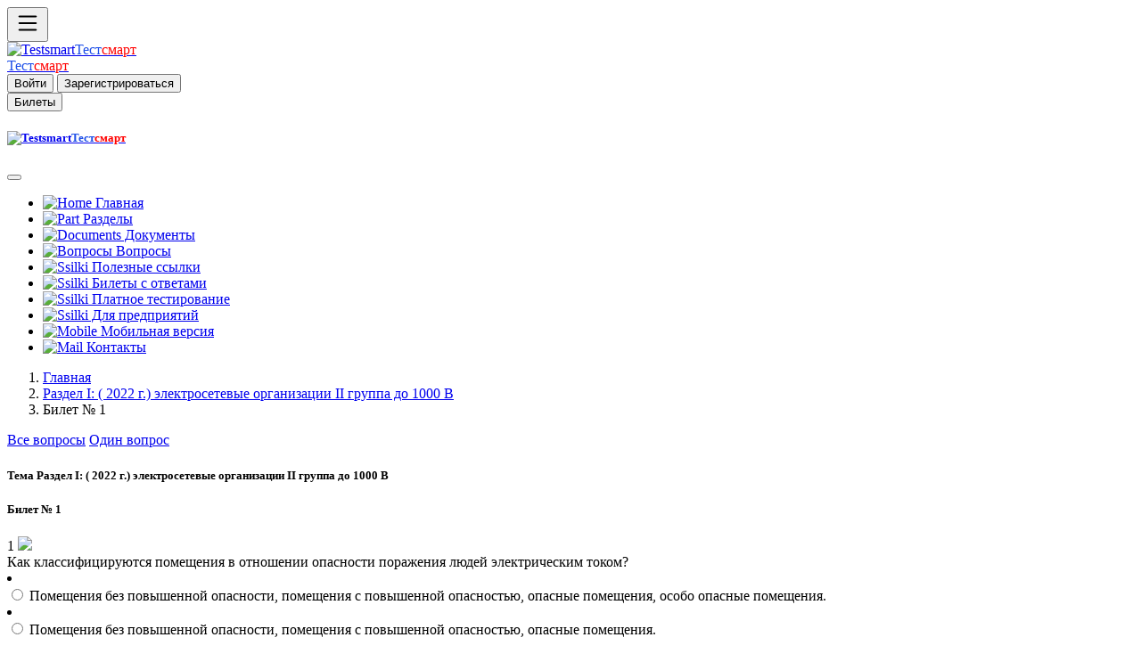

--- FILE ---
content_type: text/html; charset=UTF-8
request_url: https://testsmart.ru/oxrana/full/882/1/
body_size: 10086
content:
<!doctype html>
<html><head>
<meta charset="utf-8">
<meta http-equiv="X-UA-Compatible" content="IE=edge">
<meta name="viewport" content="width=device-width, initial-scale=1">
<title>Билет 1 | Тест смарт онлайн тестирование бесплатно. Вопросы и ответы Ростехнадзора.</title>
<meta name="description" content="Билет № 1 Раздел I: (январь 2023г.)  электросетевые организации  II группа до 1000 В  Тест смарт онлайн тестирование бесплатно. Вопросы и ответы Ростехнадзора.">
<meta name="keywords" content=" тестирование, бесплатно">
<meta name="abstract" content="Online тестирование, охрана труда, электробезопасность, промышленная безопасность.  Тест смарт онлайн тестирование для аттестации по профессии. Вопросы и ответы Ростехнадзора.">
<meta name="subject" content="Оnline тестирование. Тест смарт онлайн тестирование для аттестации по профессии. Вопросы и ответы.">
<meta http-equiv="Last-Modified" content="Fri, 03 Feb 2023 06:53:06 GMT">
<meta property="og:locale" content="ru_RU"/>
<meta property="og:type" content="article"/>
<meta property="og:title" content="Билет 1"/>
<meta property="og:description" content="Билет № 1 Раздел I: (январь 2023г.)  электросетевые организации  II группа до 1000 В"/>
<meta property="og:image" content=""/>
<meta property="og:url" content="https://testsmart.ru/oxrana/full/882/1"/>
<meta property="og:site_name" content="Онлайн тестирование по промышленной безопасности электробезопасности и по рабочим профессиям| Тестсмарт онлайн тестирование для аттестации по профессии. Вопросы и ответы"/>
<meta property="og:locale" content="ru_RU"/>
<meta property="og:type" content="article"/>
<meta property="og:title" content=" Билет 1"/>
<meta property="og:description" content="Билет № 1 Раздел I: (январь 2023г.)  электросетевые организации  II группа до 1000 В"/>
<meta property="og:image" content=""/>
<meta property="og:url" content="https://testsmart.ru/"/>
<meta property="og:site_name" content="Тестсмарт - сайт онлайн тестирования"/>
<meta name="twitter:card" content="summary">
<meta name="twitter:site" content="Автор">
<meta name="twitter:title" content="Онлайн тестирование по промышленной безопасности| Тестсмарт онлайн тестирование для аттестации по профессии. Вопросы и ответы.">
<meta name="twitter:description" content="Билет № 1 Раздел I: (январь 2023г.)  электросетевые организации  II группа до 1000 В Онлайн проверка знаний.">
<meta name="twitter:image" content="">
<meta itemprop="name" content="Билет 1"/>
<meta itemprop="description" content="Бесплатное тестирование по вопросам охраны труда, промышленной безопасности (тесты Ростехнадзора), электробезопасности. Онлайн проверка знаний."/>
<meta itemprop="image" content="https://testsmart.ru/apt/im/faq1.jpg"/>
<link rel="shortcut icon" href="/apt/im/favicon.svg" type="image/svg+xml">
<link rel="apple-touch-icon" sizes="57x57" href="/apt/im/apple-icon-57x57.png">
<link rel="apple-touch-icon" sizes="60x60" href="/apt/im/apple-icon-60x60.png">
<link rel="apple-touch-icon" sizes="72x72" href="/apt/im/apple-icon-72x72.png">
<link rel="apple-touch-icon" sizes="76x76" href="/apt/im/apple-icon-76x76.png">
<link rel="apple-touch-icon" sizes="114x114" href="/apt/im/apple-icon-114x114.png">
<link rel="apple-touch-icon" sizes="120x120" href="/apt/im/apple-icon-120x120.png">
<link rel="apple-touch-icon" sizes="144x144" href="/apt/im/apple-icon-144x144.png">
<link rel="apple-touch-icon" sizes="152x152" href="/apt/im/apple-icon-152x152.png">
<link rel="apple-touch-icon" sizes="180x180" href="/apt/im/apple-icon-180x180.png">
<link rel="icon" type="image/png" sizes="192x192"  href="/apt/im/android-icon-192x192.png">
<link rel="icon" type="image/png" sizes="32x32" href="/apt/im/favicon-32x32.png">
<link rel="icon" type="image/png" sizes="96x96" href="/apt/im/favicon-96x96.png">
<link rel="icon" type="image/png" sizes="16x16" href="/apt/im/favicon-16x16.png">
<link rel="manifest" href="/apt/im/manifest.json">
<link rel="manifest" href="/apt/im/yandex-manifest.json">
<link href="/apt/css/bootstrap.min.css" rel="stylesheet">
<link href="/apt/css/style.css" rel="stylesheet" type="text/css">
<!-- HTML5 shim and Respond.js for IE8 support of HTML5 elements and media queries -->
<!-- WARNING: Respond.js doesn't work if you view the page via file:// -->
<!--[if lt IE 9]>
      <script src="https://oss.maxcdn.com/html5shiv/3.7.2/html5shiv.min.js"></script>
      <script src="https://oss.maxcdn.com/respond/1.4.2/respond.min.js"></script>
    <![endif]-->
<!-- jQuery (necessary for Bootstrap's JavaScript plugins) -->
<script src="https://code.jquery.com/jquery.min.js"></script>
<!-- Include all compiled plugins (below), or include individual files as needed -->
<script src="/apt/js/bootstrap.min.js"></script>
<script>
  $(function () { 
    $("[data-toggle='tooltip']").tooltip(); 
  });

</script> 
<!-- Yandex.RTB -->
<script>window.yaContextCb=window.yaContextCb||[]</script>
<script src="https://yandex.ru/ads/system/context.js" async></script>
</head>
<body>
<div class="conteiner">
<div class="op d-flex flex-row bg-light fixed-top shadow-sm border-bottom"  tabindex="1">
<div id="logo" class="d-flex justify-content-start lkp">
<button class="btn btn-light" type="button" data-bs-toggle="offcanvas" data-bs-target="#offcanvasExample" aria-controls="offcanvasExample" ><svg xmlns="http://www.w3.org/2000/svg" width="30" height="30" fill="currentColor" class="bi bi-list" viewBox="0 0 16 16">
  <path fill-rule="evenodd" d="M2.5 12a.5.5 0 0 1 .5-.5h10a.5.5 0 0 1 0 1H3a.5.5 0 0 1-.5-.5zm0-4a.5.5 0 0 1 .5-.5h10a.5.5 0 0 1 0 1H3a.5.5 0 0 1-.5-.5zm0-4a.5.5 0 0 1 .5-.5h10a.5.5 0 0 1 0 1H3a.5.5 0 0 1-.5-.5z"/>
</svg></button>
</div>
<div class="d-flex justify-content-center ckp">
  
<div class="bdf">
  <a class="d-inline-flex link-body-emphasis text-decoration-none" href="/"><img src="/apt/im/fvh.png" class="imba" alt="Testsmart"><span class="fs-3" style="color: #1F50E8">Тест</span><span class="fs-3" style="color: #FF0000">смарт</span></a>
</div>
  <div class="fbd">
  <a class="d-inline-flex link-body-emphasis text-decoration-none" href="/"><span class="fs-5 mt-2" style="color: #1F50E8">Тест</span><span class="fs-5  mt-2" style="color: #FF0000">смарт</span></a>

</div></div>
<div class="d-flex justify-content-end rkp" >
<div id="fdn">
               <button type="submit" class="btn btn-outline-primary  text-end" data-bs-toggle="modal" data-bs-target="#enter">Войти</button>
               <button type="submit" class="btn btn-outline-primary "data-bs-toggle="modal" data-bs-target="#reg" >Зарегистрироваться</button>
        </div>
<div id="sen">
<button type="submit" class="btn btn-outline-secondary" data-bs-toggle="modal" data-bs-target="#bil">
Билеты
</button>
</div>
</div>
</div></div>
<div class="offcanvas offcanvas-start d-flex flex-column flex-shrink-0 p-3 bg-body-tertiary" tabindex="-1" id="offcanvasExample" aria-labelledby="offcanvasExampleLabel">
  <div class="offcanvas-header">
    <h5 class="offcanvas-title" id="offcanvasExampleLabel"><a class="d-inline-flex link-body-emphasis text-decoration-none" href="/"><img src="/apt/im/fvh.png" class="imba" alt="Testsmart"><span class="fs-3" style="color: #1F50E8">Тест</span><span class="fs-3" style="color: #FF0000">смарт</span></a></h5>
    <button type="button" class="btn-close" data-bs-dismiss="offcanvas" aria-label="Закрыть"></button>
  </div>
  <div class="offcanvas-body">
        <div class="nem">
        <ul class="nav nav-pills flex-column mb-auto">
          <li class="nav-item">
          <a href="/" class="nav-link link-body-emphasis fs-5"><img src="/apt/im/hm.png" width="18px" alt="Home"> Главная</a>
          </li>
          <li>
            <a href="/razdel/" class="nav-link link-body-emphasis fs-5"><img src="/apt/im/raz.png" width="18px" alt="Part"> Разделы</a>
          </li>
             <li >
            <a  href="/doc/" class="nav-link link-body-emphasis fs-5"><img src="/apt/im/doc.png" width="18px" alt="Documents"> Документы</a>
          </li>
          <li >
            <a  href="/quest/" class="nav-link link-body-emphasis fs-5"><img src="/apt/im/quest.png" width="18px" alt="Вопросы"> Вопросы</a>
          </li>          
          <li>
            <a href="/ved/" class="nav-link link-body-emphasis fs-5"><img src="/apt/im/ssil.png" width="18px" alt="Ssilki"> Полезные ссылки  </a>
          </li>       
          
             <li>
            <a href="https://my.testsmart.ru/" class="nav-link link-body-emphasis fs-5"><img src="/apt/im/bilet.png" width="18px" alt="Ssilki"> Билеты с ответами</a>
          </li>
             <li>
            <a href="https://ms.testsmart.ru/" class="nav-link link-body-emphasis fs-5"><img src="/apt/im/test.png" width="18px" alt="Ssilki"> Платное тестирование</a>
          </li>
             <li>
            <a href="https://demo.testsmart.ru/" class="nav-link link-body-emphasis fs-5"><img src="/apt/im/pred.png" width="18px" alt="Ssilki"> Для предприятий</a>
          </li>
                     <li>
          <a  href="https://ms.testsmart.ru/phone/"class="nav-link link-body-emphasis fs-5"><img src="/apt/im/phn.png" width="18px" alt="Mobile"> Мобильная версия</a>
           </li>
           <li >
            <a  href="/kontakt/" class="nav-link link-body-emphasis fs-5"><img src="/apt/im/ma.png" width="18px" alt="Mail"> Контакты</a>
          </li>
        </ul> 

  </div>
</div>
</div>
<div class="jp">

<div class="opt"></div> 

<div class="d-flex flex-row">
<div class="rww">
<div class="d-flex justify-content-start ctf">
<nav aria-label="breadcrumb">
<ol class="breadcrumb mx-5" id="gol">
  <li class="breadcrumb-item"><a href="/">Главная</a></li>
  <li class="breadcrumb-item"><a href="/oxrana/full/882">Раздел I: ( 2022 г.)  электросетевые организации  II группа до 1000 В</a></li>
  <li class="breadcrumb-item active">Билет № 1 </li>
</ol>
</nav></div>
<div class="d-flex justify-content-end fdc" >
<div class="btn-group">
  <a href="/oxrana/full/882/1" class="btn btn-primary active"  aria-current="page">Все вопросы</a>
  <a href="/oxrana/one/882/1" class="btn btn-primary">Один вопрос</a>
</div></div></div></div>  
<div  class="conteiner mt-3">
     <div class="row my-3" >
   <div class="lmen"> </div> 
<div class="tbl">
   
<form name="test">
<div class="card ">
  <div class="card-header">

<h5><strong>
                    Тема  Раздел I: ( 2022 г.)  электросетевые организации  II группа до 1000 В</strong> </h5>
  </div>
  
    <div class="card-header">

<h5><strong>
                      Билет № 1 </strong> </h5>
  </div><div id="lok">

 <div class="quest">
    1 <img src="/apt/im/pixel.gif" width="20" name="a1"><div itemprop="name">Как классифицируются помещения в отношении опасности поражения людей электрическим током?</div>
</div>

<div class="ans">
    
               <li class="list-group-item">
               <div class="form-check">
     <input class="form-check-input" type="radio" name="r1" value="0" id="box" >
    <label class="form-check-label" for="box">Помещения   без   повышенной   опасности,   помещения   с   повышенной опасностью, опасные помещения, особо опасные помещения.</label>
    </div>
    </li> 
               <li class="list-group-item">
               <div class="form-check">
     <input class="form-check-input" type="radio" name="r1" value="0" id="box1" >
    <label class="form-check-label" for="box1">Помещения   без   повышенной   опасности,   помещения   с   повышенной опасностью, опасные помещения.</label>
    </div>
    </li> 
               <li class="list-group-item">
               <div class="form-check">
     <input class="form-check-input" type="radio" name="r1" value="0" id="box2" >
    <label class="form-check-label" for="box2">Помещения без повышенной опасности, помещения с повышенной опасностью, особо опасные помещения и территория открытых электроустановок.</label>
    </div>
    </li> 
               <li class="list-group-item">
               <div class="form-check">
     <input class="form-check-input" type="radio" name="r1" value="0" id="box3" >
    <label class="form-check-label" for="box3">Неопасные помещения, помещения с повышенной опасностью, опасные помещения, особо опасные помещения.</label>
    </div>
    </li> 
  
</div></div></div>

         <div class="card"><div id="lok">
 <div class="quest">
     <div itemscope itemtype="http://schema.org/Question">
    2 <img src="/apt/im/pixel.gif" width="20" name="a2"><div itemprop="name">Какие помещения относятся к помещениям с повышенной опасностью поражения людей электрическим током?</div>
</div></div>

<div class="ans">
    
               <li class="list-group-item">
               <div class="form-check">
     <input class="form-check-input" type="radio" name="r2" value="1" id="box4" >
    <label class="form-check-label" for="box4">Помещения, характеризующиеся наличием сырости или токопроводящей пыли</label>
    </div>
    </li> 
               <li class="list-group-item">
               <div class="form-check">
     <input class="form-check-input" type="radio" name="r2" value="1" id="box5" >
    <label class="form-check-label" for="box5">Помещения, характеризующиеся наличием металлических, земляных, железобетонных и других токопроводящих полов</label>
    </div>
    </li> 
               <li class="list-group-item">
               <div class="form-check">
     <input class="form-check-input" type="radio" name="r2" value="1" id="box6" >
    <label class="form-check-label" for="box6">Помещения, характеризующиеся наличием высокой температуры</label>
    </div>
    </li> 
               <li class="list-group-item">
               <div class="form-check">
     <input class="form-check-input" type="radio" name="r2" value="1" id="box7" >
    <label class="form-check-label" for="box7">Помещения, характеризующиеся возможностью одновременного прикосновения человека к металлоконструкциям зданий, имеющим соединение с землей, технологическим аппаратам, механизмам и т.п., с одной стороны, и к металлическим корпусам электрооборудования (открытым проводящим частям) - с другой</label>
    </div>
    </li> 
               <li class="list-group-item">
               <div class="form-check">
     <input class="form-check-input" type="radio" name="r2" value="1" id="box8" >
    <label class="form-check-label" for="box8">Любое из перечисленных помещений относится к помещениям с повышенной опасностью</label>
    </div>
    </li> 
  
  
</div></div></div>

             <div class="card"><div id="lok">
 <div class="quest">
     <div itemscope itemtype="http://schema.org/Question">
    3 <img src="/apt/im/pixel.gif" width="20" name="a3"><div itemprop="name">Какие помещения, согласно Правилам устройств электроустановок, называются сырыми?</div>
</div></div>

<div class="ans">
    
               <li class="list-group-item">
               <div class="form-check">
     <input class="form-check-input" type="radio" name="r3" value="2" id="box9" >
    <label class="form-check-label" for="box9">Помещения, в которых относительная влажность воздуха не превышает 60%</label>
    </div>
    </li> 
               <li class="list-group-item">
               <div class="form-check">
     <input class="form-check-input" type="radio" name="r3" value="2" id="box10" >
    <label class="form-check-label" for="box10">Помещения, в которых относительная влажность воздуха превышает 75%</label>
    </div>
    </li> 
               <li class="list-group-item">
               <div class="form-check">
     <input class="form-check-input" type="radio" name="r3" value="2" id="box11" >
    <label class="form-check-label" for="box11">Помещения, в которых относительная влажность воздуха не превышает 90%</label>
    </div>
    </li> 
               <li class="list-group-item">
               <div class="form-check">
     <input class="form-check-input" type="radio" name="r3" value="2" id="box12" >
    <label class="form-check-label" for="box12">Помещения, в которых относительная влажность воздуха близка к 100%</label>
    </div>
    </li> 
  
  
</div></div></div>

             <div class="card"><div id="lok">
 <div class="quest">
     <div itemscope itemtype="http://schema.org/Question">
    4 <img src="/apt/im/pixel.gif" width="20" name="a4"><div itemprop="name">Какие помещения, согласно Правилам устройств электроустановок, относятся к влажным?</div>
</div></div>

<div class="ans">
    
               <li class="list-group-item">
               <div class="form-check">
     <input class="form-check-input" type="radio" name="r4" value="3" id="box13" >
    <label class="form-check-label" for="box13">Помещения, в которых относительная влажность воздуха больше 60 %, но не превышает 75%</label>
    </div>
    </li> 
               <li class="list-group-item">
               <div class="form-check">
     <input class="form-check-input" type="radio" name="r4" value="3" id="box14" >
    <label class="form-check-label" for="box14">Помещения, в которых относительная влажность воздуха в пределах 80%</label>
    </div>
    </li> 
               <li class="list-group-item">
               <div class="form-check">
     <input class="form-check-input" type="radio" name="r4" value="3" id="box15" >
    <label class="form-check-label" for="box15">Помещения, в которых относительная влажность воздуха больше 75 %, но не превышает 90%</label>
    </div>
    </li> 
               <li class="list-group-item">
               <div class="form-check">
     <input class="form-check-input" type="radio" name="r4" value="3" id="box16" >
    <label class="form-check-label" for="box16">Помещения, в которых относительная влажность воздуха близка к 100%</label>
    </div>
    </li> 
  
  
</div></div></div>

             <div class="card"><div id="lok">
 <div class="quest">
     <div itemscope itemtype="http://schema.org/Question">
    5 <img src="/apt/im/pixel.gif" width="20" name="a5"><div itemprop="name">Какие помещения, согласно Правилам устройств электроустановок, называются сухими?</div>
</div></div>

<div class="ans">
    
               <li class="list-group-item">
               <div class="form-check">
     <input class="form-check-input" type="radio" name="r5" value="4" id="box17" >
    <label class="form-check-label" for="box17">Помещения, в которых относительная влажность воздуха не превышает 60%</label>
    </div>
    </li> 
               <li class="list-group-item">
               <div class="form-check">
     <input class="form-check-input" type="radio" name="r5" value="4" id="box18" >
    <label class="form-check-label" for="box18">Помещения, в которых относительная влажность воздуха не превышает 75%</label>
    </div>
    </li> 
               <li class="list-group-item">
               <div class="form-check">
     <input class="form-check-input" type="radio" name="r5" value="4" id="box19" >
    <label class="form-check-label" for="box19">Помещения, в которых относительная влажность воздуха не превышает 70%</label>
    </div>
    </li> 
               <li class="list-group-item">
               <div class="form-check">
     <input class="form-check-input" type="radio" name="r5" value="4" id="box20" >
    <label class="form-check-label" for="box20">Помещения, в которых относительная влажность воздуха близка к 65%</label>
    </div>
    </li> 
  
  
</div></div></div>

             <div class="card"><div id="lok">
 <div class="quest">
     <div itemscope itemtype="http://schema.org/Question">
    6 <img src="/apt/im/pixel.gif" width="20" name="a6"><div itemprop="name">Каким образом должны быть обозначены нулевые рабочие (нейтральные) проводники в электроустановках?</div>
</div></div>

<div class="ans">
    
               <li class="list-group-item">
               <div class="form-check">
     <input class="form-check-input" type="radio" name="r6" value="5" id="box21" >
    <label class="form-check-label" for="box21">Буквой N и голубым цветом</label>
    </div>
    </li> 
               <li class="list-group-item">
               <div class="form-check">
     <input class="form-check-input" type="radio" name="r6" value="5" id="box22" >
    <label class="form-check-label" for="box22">Буквой N и белым цветом</label>
    </div>
    </li> 
               <li class="list-group-item">
               <div class="form-check">
     <input class="form-check-input" type="radio" name="r6" value="5" id="box23" >
    <label class="form-check-label" for="box23">Буквой Н и голубым цветом</label>
    </div>
    </li> 
               <li class="list-group-item">
               <div class="form-check">
     <input class="form-check-input" type="radio" name="r6" value="5" id="box24" >
    <label class="form-check-label" for="box24">Буквой Н и серым цветом</label>
    </div>
    </li> 
  
  
</div></div></div>

             <div class="card"><div id="lok">
 <div class="quest">
     <div itemscope itemtype="http://schema.org/Question">
    7 <img src="/apt/im/pixel.gif" width="20" name="a7"><div itemprop="name">Каким образом обозначаются проводники защитного заземления, а также нулевые защитные проводники в электроустановках напряжением до 1 кВ с глухозаземленной нейтралью?</div>
</div></div>

<div class="ans">
    
               <li class="list-group-item">
               <div class="form-check">
     <input class="form-check-input" type="radio" name="r7" value="6" id="box25" >
    <label class="form-check-label" for="box25">Обозначаются PE и имеют цветовое обозначение чередующимися продольными или поперечными полосами одинаковой ширины желтого и зеленого цветов</label>
    </div>
    </li> 
               <li class="list-group-item">
               <div class="form-check">
     <input class="form-check-input" type="radio" name="r7" value="6" id="box26" >
    <label class="form-check-label" for="box26">Обозначаются RE и имеют цветовое обозначение чередующимися продольными или поперечными полосами одинаковой ширины белого и зеленого цветов</label>
    </div>
    </li> 
               <li class="list-group-item">
               <div class="form-check">
     <input class="form-check-input" type="radio" name="r7" value="6" id="box27" >
    <label class="form-check-label" for="box27">Обозначаются PE и имеют цветовое обозначение чередующимися продольными или поперечными полосами одинаковой ширины желтого и белого цветов</label>
    </div>
    </li> 
  
  
</div></div></div>

             <div class="card"><div id="lok">
 <div class="quest">
     <div itemscope itemtype="http://schema.org/Question">
    8 <img src="/apt/im/pixel.gif" width="20" name="a8"><div itemprop="name">Каким цветом должны быть обозначены шины трехфазного тока?</div>
</div></div>

<div class="ans">
    
               <li class="list-group-item">
               <div class="form-check">
     <input class="form-check-input" type="radio" name="r8" value="7" id="box28" >
    <label class="form-check-label" for="box28">Шины фазы A - зеленым, фазы B - желтым, фазы C - красным цветом</label>
    </div>
    </li> 
               <li class="list-group-item">
               <div class="form-check">
     <input class="form-check-input" type="radio" name="r8" value="7" id="box29" >
    <label class="form-check-label" for="box29">Шины фазы A - зеленым, фазы B - красным, фазы C - желтым цветом</label>
    </div>
    </li> 
               <li class="list-group-item">
               <div class="form-check">
     <input class="form-check-input" type="radio" name="r8" value="7" id="box30" >
    <label class="form-check-label" for="box30">Шины фазы A - желтым, фазы B - зеленым, фазы C - красным цветом</label>
    </div>
    </li> 
               <li class="list-group-item">
               <div class="form-check">
     <input class="form-check-input" type="radio" name="r8" value="7" id="box31" >
    <label class="form-check-label" for="box31">Шины фазы A - красным, фазы B - зеленым, фазы C - желтым цветом</label>
    </div>
    </li> 
  
  
</div></div></div>

             <div class="card"><div id="lok">
 <div class="quest">
     <div itemscope itemtype="http://schema.org/Question">
    9 <img src="/apt/im/pixel.gif" width="20" name="a9"><div itemprop="name">Как обозначаются шины при переменном однофазном токе?</div>
</div></div>

<div class="ans">
    
               <li class="list-group-item">
               <div class="form-check">
     <input class="form-check-input" type="radio" name="r9" value="8" id="box32" >
    <label class="form-check-label" for="box32">Шина B, присоединенная к концу обмотки источника питания, - красным цветом, шина A, присоединенная к началу обмотки источника питания, - желтым цветом</label>
    </div>
    </li> 
               <li class="list-group-item">
               <div class="form-check">
     <input class="form-check-input" type="radio" name="r9" value="8" id="box33" >
    <label class="form-check-label" for="box33">Шина B, присоединенная к концу обмотки источника питания, - зеленым цветом, шина A, присоединенная к началу обмотки источника питания, - желтым цветом</label>
    </div>
    </li> 
               <li class="list-group-item">
               <div class="form-check">
     <input class="form-check-input" type="radio" name="r9" value="8" id="box34" >
    <label class="form-check-label" for="box34">Шина А, присоединенная к концу обмотки источника питания, - синим цветом, шина В, присоединенная к началу обмотки источника питания, - зеленым цветом</label>
    </div>
    </li> 
               <li class="list-group-item">
               <div class="form-check">
     <input class="form-check-input" type="radio" name="r9" value="8" id="box35" >
    <label class="form-check-label" for="box35">Шина B, присоединенная к концу обмотки источника питания, - голубым цветом, шина A, присоединенная к началу обмотки источника питания, - зеленым цветом</label>
    </div>
    </li> 
  
  
</div></div></div>

             <div class="card"><div id="lok">
 <div class="quest">
     <div itemscope itemtype="http://schema.org/Question">
    10 <img src="/apt/im/pixel.gif" width="20" name="a10"><div itemprop="name">Как обозначаются шины при постоянном токе?</div>
</div></div>

<div class="ans">
    
               <li class="list-group-item">
               <div class="form-check">
     <input class="form-check-input" type="radio" name="r10" value="9" id="box36" >
    <label class="form-check-label" for="box36">Положительная шина (+) - красным цветом, отрицательная (-) - синим и нулевая рабочая M - голубым цветом</label>
    </div>
    </li> 
               <li class="list-group-item">
               <div class="form-check">
     <input class="form-check-input" type="radio" name="r10" value="9" id="box37" >
    <label class="form-check-label" for="box37">Положительная шина (+) - синим цветом, отрицательная (-) - красным и нулевая рабочая M - голубым цветом</label>
    </div>
    </li> 
               <li class="list-group-item">
               <div class="form-check">
     <input class="form-check-input" type="radio" name="r10" value="9" id="box38" >
    <label class="form-check-label" for="box38">Положительная шина (+) - зеленым цветом, отрицательная (-) - красным и нулевая рабочая M - голубым цветом</label>
    </div>
    </li> 
               <li class="list-group-item">
               <div class="form-check">
     <input class="form-check-input" type="radio" name="r10" value="9" id="box39" >
    <label class="form-check-label" for="box39">Положительная шина (+) - желтым цветом, отрицательная (-) - зеленым и нулевая рабочая M - голубым цветом</label>
    </div>
    </li> 
  
  
</div></div></div>

             <div class="card"><div id="lok">
 <div class="quest">
     <div itemscope itemtype="http://schema.org/Question">
    11 <img src="/apt/im/pixel.gif" width="20" name="a11"><div itemprop="name">Что, согласно Правилам устройства электроустановок, называется приемником электрической энергии (электроприемником)?</div>
</div></div>

<div class="ans">
    
               <li class="list-group-item">
               <div class="form-check">
     <input class="form-check-input" type="radio" name="r11" value="10" id="box40" >
    <label class="form-check-label" for="box40">Распределительное устройство, предназначенное для обеспечения потребителей электрической энергией</label>
    </div>
    </li> 
               <li class="list-group-item">
               <div class="form-check">
     <input class="form-check-input" type="radio" name="r11" value="10" id="box41" >
    <label class="form-check-label" for="box41">Подстанция, работающая на определенной территории</label>
    </div>
    </li> 
               <li class="list-group-item">
               <div class="form-check">
     <input class="form-check-input" type="radio" name="r11" value="10" id="box42" >
    <label class="form-check-label" for="box42">Электроустановка, предназначенная для обеспечения потребителей электрической энергией</label>
    </div>
    </li> 
               <li class="list-group-item">
               <div class="form-check">
     <input class="form-check-input" type="radio" name="r11" value="10" id="box43" >
    <label class="form-check-label" for="box43">Аппарат, агрегат и др., предназначенный для преобразования электрической энергии в другой вид энергии</label>
    </div>
    </li> 
  
  
</div></div></div>

             <div class="card"><div id="lok">
 <div class="quest">
     <div itemscope itemtype="http://schema.org/Question">
    12 <img src="/apt/im/pixel.gif" width="20" name="a12"><div itemprop="name">Что, согласно Правилам устройства электроустановок, называется потребителем электрической энергии?</div>
</div></div>

<div class="ans">
    
               <li class="list-group-item">
               <div class="form-check">
     <input class="form-check-input" type="radio" name="r12" value="11" id="box44" >
    <label class="form-check-label" for="box44">Электрическая часть энергосистемы и питающиеся от нее приемники электрической энергии, объединенные общностью процесса передачи и распределения электрической энергии</label>
    </div>
    </li> 
               <li class="list-group-item">
               <div class="form-check">
     <input class="form-check-input" type="radio" name="r12" value="11" id="box45" >
    <label class="form-check-label" for="box45">Электрические и тепловые сети, связанные общностью режимов в непрерывном процессе преобразования, передачи и распределения электрической и тепловой энергии</label>
    </div>
    </li> 
               <li class="list-group-item">
               <div class="form-check">
     <input class="form-check-input" type="radio" name="r12" value="11" id="box46" >
    <label class="form-check-label" for="box46">Электроприемник или группа электроприемников, объединенных технологическим процессом и размещающихся на определенной территории</label>
    </div>
    </li> 
               <li class="list-group-item">
               <div class="form-check">
     <input class="form-check-input" type="radio" name="r12" value="11" id="box47" >
    <label class="form-check-label" for="box47">Системы электроснабжения подземных, тяговых и других специальных установок, связанных общностью технологических процессов</label>
    </div>
    </li> 
  
  
</div></div></div>

             <div class="card"><div id="lok">
 <div class="quest">
     <div itemscope itemtype="http://schema.org/Question">
    13 <img src="/apt/im/pixel.gif" width="20" name="a13"><div itemprop="name">Что является определением термина «Защита от прямого прикосновения»?</div>
</div></div>

<div class="ans">
    
               <li class="list-group-item">
               <div class="form-check">
     <input class="form-check-input" type="radio" name="r13" value="12" id="box48" >
    <label class="form-check-label" for="box48">Защита от поражения электрическим током, при прикосновении к открытым проводящим частям, оказавшимся под напряжением, при повреждении изоляции</label>
    </div>
    </li> 
               <li class="list-group-item">
               <div class="form-check">
     <input class="form-check-input" type="radio" name="r13" value="12" id="box49" >
    <label class="form-check-label" for="box49">Защита людей или животных от электрического контакта с открытыми проводящими частями</label>
    </div>
    </li> 
               <li class="list-group-item">
               <div class="form-check">
     <input class="form-check-input" type="radio" name="r13" value="12" id="box50" >
    <label class="form-check-label" for="box50">Защита для предотвращения прикосновения к токоведущим частям, находящимся под напряжением</label>
    </div>
    </li> 
  
  
</div></div></div>

             <div class="card"><div id="lok">
 <div class="quest">
     <div itemscope itemtype="http://schema.org/Question">
    14 <img src="/apt/im/pixel.gif" width="20" name="a14"><div itemprop="name">Что является определением термина «Защита при косвенном прикосновении»?</div>
</div></div>

<div class="ans">
    
               <li class="list-group-item">
               <div class="form-check">
     <input class="form-check-input" type="radio" name="r14" value="13" id="box51" >
    <label class="form-check-label" for="box51">Защита от поражения электрическим током, при прикосновении к открытым проводящим частям, оказавшимся под напряжением, при повреждении изоляции</label>
    </div>
    </li> 
               <li class="list-group-item">
               <div class="form-check">
     <input class="form-check-input" type="radio" name="r14" value="13" id="box52" >
    <label class="form-check-label" for="box52">Защита от напряжения, возникающего при стекании тока с заземлителя в землю, между точкой ввода тока в заземлитель и зоной нулевого потенциала</label>
    </div>
    </li> 
               <li class="list-group-item">
               <div class="form-check">
     <input class="form-check-input" type="radio" name="r14" value="13" id="box53" >
    <label class="form-check-label" for="box53">Защита для предотвращения прикосновения к токоведущим частям, находящимся под напряжением</label>
    </div>
    </li> 
  
  
</div></div></div>

             <div class="card"><div id="lok">
 <div class="quest">
     <div itemscope itemtype="http://schema.org/Question">
    15 <img src="/apt/im/pixel.gif" width="20" name="a15"><div itemprop="name">Что является определением термина «Заземлитель»?</div>
</div></div>

<div class="ans">
    
               <li class="list-group-item">
               <div class="form-check">
     <input class="form-check-input" type="radio" name="r15" value="14" id="box54" >
    <label class="form-check-label" for="box54">Проводящая часть, не являющаяся частью электроустановки</label>
    </div>
    </li> 
               <li class="list-group-item">
               <div class="form-check">
     <input class="form-check-input" type="radio" name="r15" value="14" id="box55" >
    <label class="form-check-label" for="box55">Проводящая часть или совокупность соединенных между собой проводящих частей, находящихся в электрическом контакте с землей, непосредственно, или через промежуточную проводящую среду</label>
    </div>
    </li> 
               <li class="list-group-item">
               <div class="form-check">
     <input class="form-check-input" type="radio" name="r15" value="14" id="box56" >
    <label class="form-check-label" for="box56">Сторонняя проводящая часть, находящаяся в электрическом контакте с землей непосредственно или через промежуточную проводящую среду, используемая для целей заземления</label>
    </div>
    </li> 
  
  
</div></div></div>

             <div class="card"><div id="lok">
 <div class="quest">
     <div itemscope itemtype="http://schema.org/Question">
    16 <img src="/apt/im/pixel.gif" width="20" name="a16"><div itemprop="name">Что является определением термина «Искусственный заземлитель»?</div>
</div></div>

<div class="ans">
    
               <li class="list-group-item">
               <div class="form-check">
     <input class="form-check-input" type="radio" name="r16" value="15" id="box57" >
    <label class="form-check-label" for="box57">Заземлитель, специально выполняемый для целей заземления</label>
    </div>
    </li> 
               <li class="list-group-item">
               <div class="form-check">
     <input class="form-check-input" type="radio" name="r16" value="15" id="box58" >
    <label class="form-check-label" for="box58">Преднамеренное электрическое соединение какой-либо точки сети, электроустановки или оборудования с заземляющим устройством</label>
    </div>
    </li> 
               <li class="list-group-item">
               <div class="form-check">
     <input class="form-check-input" type="radio" name="r16" value="15" id="box59" >
    <label class="form-check-label" for="box59">Сторонняя проводящая часть, находящаяся в электрическом контакте с землей непосредственно или через промежуточную проводящую среду, используемая для целей заземления</label>
    </div>
    </li> 
  
  
</div></div></div>

             <div class="card"><div id="lok">
 <div class="quest">
     <div itemscope itemtype="http://schema.org/Question">
    17 <img src="/apt/im/pixel.gif" width="20" name="a17"><div itemprop="name">Что является определением термина «Естественный заземлитель»?</div>
</div></div>

<div class="ans">
    
               <li class="list-group-item">
               <div class="form-check">
     <input class="form-check-input" type="radio" name="r17" value="16" id="box60" >
    <label class="form-check-label" for="box60">Проводящая часть или совокупность соединенных между собой проводящих частей, находящихся в электрическом контакте с землей непосредственно или через промежуточную проводящую среду</label>
    </div>
    </li> 
               <li class="list-group-item">
               <div class="form-check">
     <input class="form-check-input" type="radio" name="r17" value="16" id="box61" >
    <label class="form-check-label" for="box61">Проводящая часть, не являющаяся частью электроустановки</label>
    </div>
    </li> 
               <li class="list-group-item">
               <div class="form-check">
     <input class="form-check-input" type="radio" name="r17" value="16" id="box62" >
    <label class="form-check-label" for="box62">Сторонняя проводящая часть, находящаяся в электрическом контакте с землей, непосредственно, или через промежуточную проводящую среду, используемая для целей заземления</label>
    </div>
    </li> 
  
  
</div></div></div>

             <div class="card"><div id="lok">
 <div class="quest">
     <div itemscope itemtype="http://schema.org/Question">
    18 <img src="/apt/im/pixel.gif" width="20" name="a18"><div itemprop="name">Что является определением термина «Заземление»?</div>
</div></div>

<div class="ans">
    
               <li class="list-group-item">
               <div class="form-check">
     <input class="form-check-input" type="radio" name="r18" value="17" id="box63" >
    <label class="form-check-label" for="box63">Сторонняя проводящая часть, находящаяся в электрическом контакте с землей непосредственно или через промежуточную проводящую среду, используемая для целей заземления</label>
    </div>
    </li> 
               <li class="list-group-item">
               <div class="form-check">
     <input class="form-check-input" type="radio" name="r18" value="17" id="box64" >
    <label class="form-check-label" for="box64">Заземление точек токоведущих частей электроустановки, выполняемое для обеспечения работы электроустановки</label>
    </div>
    </li> 
               <li class="list-group-item">
               <div class="form-check">
     <input class="form-check-input" type="radio" name="r18" value="17" id="box65" >
    <label class="form-check-label" for="box65">Преднамеренное электрическое соединение какой-либо точки сети, электроустановки или оборудования с заземляющим устройством</label>
    </div>
    </li> 
  
  
</div></div></div>

             <div class="card"><div id="lok">
 <div class="quest">
     <div itemscope itemtype="http://schema.org/Question">
    19 <img src="/apt/im/pixel.gif" width="20" name="a19"><div itemprop="name">Что является определением термина «Защитное заземление»?</div>
</div></div>

<div class="ans">
    
               <li class="list-group-item">
               <div class="form-check">
     <input class="form-check-input" type="radio" name="r19" value="18" id="box66" >
    <label class="form-check-label" for="box66">Заземление, выполняемое в целях электробезопасности</label>
    </div>
    </li> 
               <li class="list-group-item">
               <div class="form-check">
     <input class="form-check-input" type="radio" name="r19" value="18" id="box67" >
    <label class="form-check-label" for="box67">Заземление точки или точек токоведущих частей электроустановки, выполняемое для обеспечения работы электроустановки</label>
    </div>
    </li> 
               <li class="list-group-item">
               <div class="form-check">
     <input class="form-check-input" type="radio" name="r19" value="18" id="box68" >
    <label class="form-check-label" for="box68">Преднамеренное электрическое соединение какой-либо точки сети, электроустановки или оборудования с заземляющим устройством</label>
    </div>
    </li> 
  
  
</div></div></div>

             <div class="card"><div id="lok">
 <div class="quest">
     <div itemscope itemtype="http://schema.org/Question">
    20 <img src="/apt/im/pixel.gif" width="20" name="a20"><div itemprop="name">Что является определением термина «Основная изоляция»?</div>
</div></div>

<div class="ans">
    
               <li class="list-group-item">
               <div class="form-check">
     <input class="form-check-input" type="radio" name="r20" value="19" id="box69" >
    <label class="form-check-label" for="box69">Изоляция в электроустановках напряжением до 1 кВ, обеспечивающая степень защиты от поражения электрическим током</label>
    </div>
    </li> 
               <li class="list-group-item">
               <div class="form-check">
     <input class="form-check-input" type="radio" name="r20" value="19" id="box70" >
    <label class="form-check-label" for="box70">Изоляция токоведущих частей, обеспечивающая, в том числе, защиту от прямого прикосновения</label>
    </div>
    </li> 
               <li class="list-group-item">
               <div class="form-check">
     <input class="form-check-input" type="radio" name="r20" value="19" id="box71" >
    <label class="form-check-label" for="box71">Независимая изоляция в электроустановках напряжением до 1 кВ, для защиты при косвенном прикосновении</label>
    </div>
    </li> 
  
  
</div></div></div>

            
</form></div> <div class="rmenn">

 <a class="btn btn-outline-primary m-1" id="knp" href="/oxrana/full/882/1/">Билет 1</a> <a class="btn btn-outline-primary m-1" id="knp" href="/oxrana/full/882/2/">Билет 2</a> <a class="btn btn-outline-primary m-1" id="knp" href="/oxrana/full/882/3/">Билет 3</a> <a class="btn btn-outline-primary m-1" id="knp" href="/oxrana/full/882/4/">Билет 4</a> <a class="btn btn-outline-primary m-1" id="knp" href="/oxrana/full/882/5/">Билет 5</a>              
</div> 
<div  class="conteiner">
     <div class="row my-3">
 <div class="lmen"></div>  
<div class="tbl">
<div class="card p-3">
<form name="res">
    <input type="hidden" name="test" value="Билет 1">
    <input type="hidden" name="regname" value="">
    <input type="hidden" name="score" value="">
    <input type="hidden" name="attempt" value="">  
    <div align="center">
       <div style="margin:30px;width:30%;"> <input class="btn btn-primary center-block btn-lg"  type="button" value="Отвечаю" onClick="check();result()" name="but"></div>
      <a href="https://my.testsmart.ru/bilet/882" target="_blank" class="btn btn-primary btn-lg m-2" type="button">Билеты с ответами</a></div><p>&nbsp;</p>            

       <div class="input-group"><textarea name="mark" class="form-control" cols="30" rows="7"  readonly></textarea></div>

  </div>
</form></div></div> 
<script type="text/JavaScript" language="JavaScript" >
var ans0 = new Array('0010','00001','0100','1000','1000','1000','100','0010','1000','1000','0001','0010','001','100','010','100','001','001','100','010');
var ball = new Array(1);

testName = 'Билет 1';
showCorrWrong = true;
maxAttempts = 1;
startDoc = testName;
testDoc = testName+'1';

imgYes = new Image;
imgNo = new Image;
imgYes.src = '/apt/im/yes.png';
imgNo.src = '/apt/im/no.png';

regname='';
score=0;
score0=0;
attempt=0;  
      </script>
   <script type="text/JavaScript" language="JavaScript" src="/apt/jjs/sPage.js"></script>
</div>
 <div class="rment">

 <a class="btn btn-outline-primary m-1" id="knp" href="/oxrana/full/882/1/">Билет 1</a> <a class="btn btn-outline-primary m-1" id="knp" href="/oxrana/full/882/2/">Билет 2</a> <a class="btn btn-outline-primary m-1" id="knp" href="/oxrana/full/882/3/">Билет 3</a> <a class="btn btn-outline-primary m-1" id="knp" href="/oxrana/full/882/4/">Билет 4</a> <a class="btn btn-outline-primary m-1" id="knp" href="/oxrana/full/882/5/">Билет 5</a>              
</div> 
<div class="modal fade" id="bil" tabindex="-1" aria-labelledby="bilLabel" aria-hidden="true">
  <div class="modal-dialog">
    <div class="modal-content">
      <div class="modal-header">
        <h1 class="modal-title fs-5" id="r">Вход</h1>
        <button type="button" class="btn-close" data-bs-dismiss="modal" aria-label="Закрыть"></button>
      </div>
      <div class="modal-body">
       <a class="btn btn-outline-primary m-1" id="knp" href="/oxrana/full/882/1/">Билет 1</a> <a class="btn btn-outline-primary m-1" id="knp" href="/oxrana/full/882/2/">Билет 2</a> <a class="btn btn-outline-primary m-1" id="knp" href="/oxrana/full/882/3/">Билет 3</a> <a class="btn btn-outline-primary m-1" id="knp" href="/oxrana/full/882/4/">Билет 4</a> <a class="btn btn-outline-primary m-1" id="knp" href="/oxrana/full/882/5/">Билет 5</a>

      </div>

    </div>
  </div>
</div>
</div>
<div class="container m-5" id="footer">
  <footer class="row row-cols-1 row-cols-sm-2 row-cols-md-5 py-5 my-5 border-top" id="footer">
    <div class="col mb-3">
      <a href="/" class="d-flex align-items-center mb-3 link-body-emphasis text-decoration-none">
        <svg class="bi me-2" width="40" height="32"><use xlink:href="#bootstrap"></use></svg>
      </a>
      <p class="text-body-secondary">© 2011-2026 All Rights Reserved.</p>
    </div>

    <div class="col mb-3">

    </div>

   <div class="col mb-3">
      <h5>Разделы</h5>
      <ul class="nav flex-column">
        <li class="nav-item mb-2"><a href="/" class="nav-link p-0 text-body-secondary">Главная</a></li>
        <li class="nav-item mb-2"><a href="/razdel/" class="nav-link p-0 text-body-secondary">Разделы</a></li>
        <li class="nav-item mb-2"><a href="/doc/" class="nav-link p-0 text-body-secondary">Документы</a></li>
        
        <li class="nav-item mb-2"><a href="/kontakt/" class="nav-link p-0 text-body-secondary">Контакты</a></li>
      </ul>
    </div>

    <div class="col mb-3">
      <h5>Сервисы</h5>
      <ul class="nav flex-column">
        <li class="nav-item mb-2"><a href="https://demo.testsmart.ru/" class="nav-link p-0 text-body-secondary">Для предприятий</a></li>
        <li class="nav-item mb-2"><a href="https://my.testsmart.ru/" class="nav-link p-0 text-body-secondary">Магазин</a></li>
        <li class="nav-item mb-2"><a href="https://mss.testsmart.ru/" class="nav-link p-0 text-body-secondary">Тестирование</a></li>
        <li class="nav-item mb-2"><a href="/ved/" class="nav-link p-0 text-body-secondary">Инструкции</a></li>
       
      </ul>
    </div>

    <div class="col mb-3">
      <h5>Полезные ссылки</h5>
      <ul class="nav flex-column">
        <li class="nav-item mb-2"><a href="https://gosnadzor.ru/" class="nav-link p-0 text-body-secondary">Ростехназор</a></li>
        <li class="nav-item mb-2"><a href="https://eisot.rosmintrud.ru/" class="nav-link p-0 text-body-secondary">Минтруда</a></li>
        <li class="nav-item mb-2"><a href="https://rostransnadzor.gov.ru/" class="nav-link p-0 text-body-secondary">Минтранспорта</a></li>
        <li class="nav-item mb-2"><a href="http://pravo.gov.ru/" class="nav-link p-0 text-body-secondary">Портал документов</a></li>
        <li class="nav-item mb-2"><a href="https://mchs.gov.ru" class="nav-link p-0 text-body-secondary">МЧС</a></li>
      </ul>
    </div>

  </footer>
</div>  
<footer class="container col my-5" id="foott">
        <p>Copyright © 2011-2026 All Rights Reserved. Template by <a href="https://www.crazyjoe.ru/">"Crazy Joe"</a></p>
      </footer>
    <div style="display:none"> <!--LiveInternet counter--><a href="https://www.liveinternet.ru/click"
target="_blank"><img id="licnt6E1A" width="88" height="15" style="border:0" 
title="LiveInternet: показано число посетителей за сегодня"
src="[data-uri]"
alt=""/></a><script>(function(d,s){d.getElementById("licnt6E1A").src=
"https://counter.yadro.ru/hit?t26.6;r"+escape(d.referrer)+
((typeof(s)=="undefined")?"":";s"+s.width+"*"+s.height+"*"+
(s.colorDepth?s.colorDepth:s.pixelDepth))+";u"+escape(d.URL)+
";h"+escape(d.title.substring(0,150))+";"+Math.random()})
(document,screen)</script><!--/LiveInternet-->
<!-- Yandex.Metrika informer -->
<a href="https://metrika.yandex.ru/stat/?id=21637411&amp;from=informer"
target="_blank" rel="nofollow"><img src="https://informer.yandex.ru/informer/21637411/3_1_FFFFFFFF_EFEFEFFF_0_pageviews"
style="width:88px; height:31px; border:0;" alt="Яндекс.Метрика" title="Яндекс.Метрика: данные за сегодня (просмотры, визиты и уникальные посетители)" class="ym-advanced-informer" data-cid="21637411" data-lang="ru" /></a>
<!-- /Yandex.Metrika informer -->

<!-- Yandex.Metrika counter -->
<script type="text/javascript" >
   (function(m,e,t,r,i,k,a){m[i]=m[i]||function(){(m[i].a=m[i].a||[]).push(arguments)};
   m[i].l=1*new Date();
   for (var j = 0; j < document.scripts.length; j++) {if (document.scripts[j].src === r) { return; }}
   k=e.createElement(t),a=e.getElementsByTagName(t)[0],k.async=1,k.src=r,a.parentNode.insertBefore(k,a)})
   (window, document, "script", "https://mc.yandex.ru/metrika/tag.js", "ym");

   ym(21637411, "init", {
        clickmap:true,
        trackLinks:true,
        accurateTrackBounce:true
   });
</script>
<noscript><div><img src="https://mc.yandex.ru/watch/21637411" style="position:absolute; left:-9999px;" alt="" /></div></noscript>
<!-- /Yandex.Metrika counter -->
</div>
</body>
</html>
<div class="modal fade" id="enter" tabindex="-1" aria-labelledby="enterLabel" aria-hidden="true">
  <div class="modal-dialog">
    <div class="modal-content">
      <div class="modal-header">
        <h1 class="modal-title fs-5" id="r">Вход</h1>
        <button type="button" class="btn-close" data-bs-dismiss="modal" aria-label="Закрыть"></button>
      </div>
      <div class="modal-body">
        <form>
  <div class="row mb-3">
    <label for="inputEmail3" class="col-sm-2 col-form-label">Эл. почта</label>
    <div class="col-sm-10">
      <input type="email" class="form-control" id="inputEmail3">
    </div>
  </div>
  <div class="row mb-3">
    <label for="inputPassword3" class="col-sm-2 col-form-label">Пароль</label>
    <div class="col-sm-10">
      <input type="password" class="form-control" id="inputPassword3">
    </div>
  </div>

  <div class="row mb-3">
    <div class="col-sm-10 offset-sm-2">
      <div class="form-check">
        <input class="form-check-input" type="checkbox" id="gridCheck1">
        <label class="form-check-label" for="gridCheck1">
          Запомнить меня
        </label>
      </div>
     
    </div>
  </div>
  <button type="submit" class="btn btn-primary">Войти</button>
</form>
<div class="input-group-text m-2" id="btnGroupAddon1"><a href="/reg/">Регистрация.</a></div>
      </div>

    </div>
  </div>
</div>
<div class="modal fade" id="bil" tabindex="-1" aria-labelledby="bilLabel" aria-hidden="true">
  <div class="modal-dialog">
    <div class="modal-content">
      <div class="modal-header">
        <h1 class="modal-title fs-5" id="r">Билеты</h1>
        <button type="button" class="btn-close" data-bs-dismiss="modal" aria-label="Закрыть"></button>
      </div>
      <div class="modal-body">
        <a class="btn btn-outline-primary m-1" id="knp" href="/oxrana/full/882/1/">Билет 1</a> <a class="btn btn-outline-primary m-1" id="knp" href="/oxrana/full/882/2/">Билет 2</a> <a class="btn btn-outline-primary m-1" id="knp" href="/oxrana/full/882/3/">Билет 3</a> <a class="btn btn-outline-primary m-1" id="knp" href="/oxrana/full/882/4/">Билет 4</a> <a class="btn btn-outline-primary m-1" id="knp" href="/oxrana/full/882/5/">Билет 5</a>
      </div>

    </div>
  </div>
</div>
<div class="modal fade" id="reg" tabindex="-1" aria-labelledby="regLabel" aria-hidden="true">
  <div class="modal-dialog">
    <div class="modal-content">
      <div class="modal-header">
        <h1 class="modal-title fs-5" id="regLabel">Регистрация</h1>
        <button type="button" class="btn-close" data-bs-dismiss="modal" aria-label="Закрыть"></button>
      </div>
      <div class="modal-body">
<p>&nbsp;</p>
    <div class="card">
    <div class="card-header">
     <h5 align="center">Регистрация в системе</h5>
     </div>
 <p>&nbsp;</p>
<div id="ent"><form method="post">
  <div class="input-group-text" id="btnGroupAddon1">Заполните поля</div>
   <br>
<div class="input-group">
  <div class="input-group-text" id="btnGroupAddon1">Логин:</div>
  <input class="form-control" name="login" placeholder="Логин" type="text">
</div>
 <br>
 <div class="input-group">
  <div class="input-group-text" id="btnGroupAddon1">Пароль:</div>
  <input name="password" class="form-control" placeholder="Пароль" type="password">
</div> 
<br>
<div class="input-group">
  <div class="input-group-text" id="btnGroupAddon1">E-mail:</div>
  <input class="form-control" name="email" placeholder="E-mail" type="text">
</div>
 <p>&nbsp;</p>
 <button type="submit" name="submit" value="Зарегистрироваться" class="btn btn-primary btn-block ">Зарегистрироваться</button><p>&nbsp;</p>
<div class="input-group">
      <div class="input-group-text" id="btnGroupAddon1">
        <input name="save" value="1" type="checkbox">
      </div><div class="input-group-text" id="btnGroupAddon1">Оповещать о новостях.</div>
      <div class="input-group-text" id="btnGroupAddon1"><a href="/enter/">Войти.</a></div> 
</div> <p>&nbsp;</p>

   
</form>
</div>
</div>
  </div></div></div> 

<div class="modal fade" id="bil" tabindex="-1" aria-labelledby="bilLabel" aria-hidden="true">
  <div class="modal-dialog">
    <div class="modal-content">
      <div class="modal-header">
        <h1 class="modal-title fs-5" id="r">Вход</h1>
        <button type="button" class="btn-close" data-bs-dismiss="modal" aria-label="Закрыть"></button>
      </div>
      <div class="modal-body">
       <a class="btn btn-outline-primary m-1" id="knp" href="/oxrana/full/882/1/">Билет 1</a> <a class="btn btn-outline-primary m-1" id="knp" href="/oxrana/full/882/2/">Билет 2</a> <a class="btn btn-outline-primary m-1" id="knp" href="/oxrana/full/882/3/">Билет 3</a> <a class="btn btn-outline-primary m-1" id="knp" href="/oxrana/full/882/4/">Билет 4</a> <a class="btn btn-outline-primary m-1" id="knp" href="/oxrana/full/882/5/">Билет 5</a>

      </div>

    </div>
  </div>
</div>     

